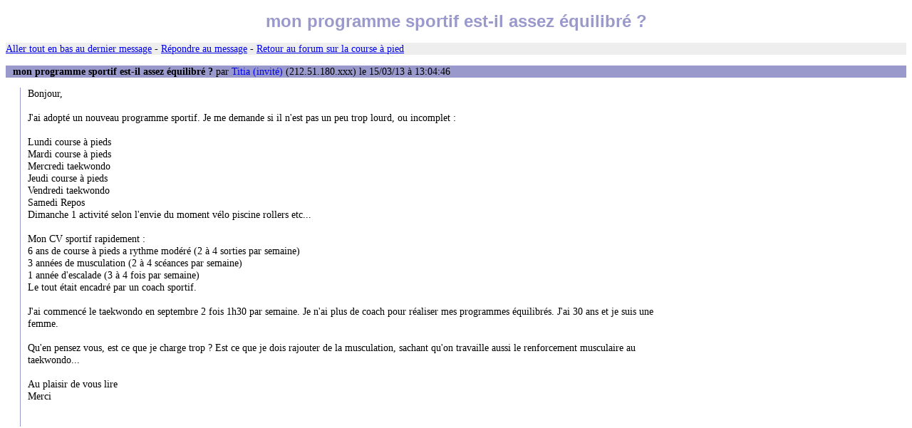

--- FILE ---
content_type: text/html
request_url: https://www.courseapied.net/forum/msg/107500.htm
body_size: 5803
content:
<!DOCTYPE html PUBLIC "-//W3C//DTD XHTML 1.0 Transitional//EN" "http://www.w3.org/TR/xhtml1/DTD/xhtml1-transitional.dtd">
<html xmlns="http://www.w3.org/1999/xhtml"><head><title>mon programme sportif est-il assez équilibré ?</title>
<link rel="stylesheet" href="/style2.css" type="text/css" />
<meta http-equiv="pragma" content="no-cache" />
<meta http-equiv="Expires" content="-1" />
<meta http-equiv="Content-Type" content="text/html; charset=iso-8859-1" /><script async src="../Advertisement1.js"></script></head><body>
<h1>mon programme sportif est-il assez équilibré ?</h1>
<p class="ligne"><a href="#bas">Aller tout en bas au dernier message</a> - <a href="../post.php?id=107500">Répondre au message</a> - <a href="../">Retour au forum sur la course à pied</a></p>
<p class="ti"><span class="b">mon programme sportif est-il assez équilibré ?</span> par <span class="bleu">Titia (invité)</span> (212.51.180.xxx) le 15/03/13 à 13:04:46</p>
<p class="te">Bonjour,<br />
<br />
J'ai adopté un nouveau programme sportif. Je me demande si il n'est pas un peu trop lourd, ou incomplet :<br />
<br />
Lundi course à pieds<br />
Mardi course à pieds<br />
Mercredi taekwondo<br />
Jeudi course à pieds<br />
Vendredi taekwondo<br />
Samedi Repos<br />
Dimanche 1 activité selon l'envie du moment vélo piscine rollers etc...<br />
<br />
Mon CV sportif rapidement : <br />
6 ans de course à pieds a rythme modéré (2 à 4 sorties par semaine)<br />
3 années de musculation (2 à 4 scéances par semaine)<br />
1 année d'escalade (3 à 4 fois par semaine)<br />
Le tout était encadré par un coach sportif.<br />
<br />
J'ai commencé le taekwondo en septembre 2 fois 1h30 par semaine. Je n'ai plus de coach pour réaliser mes programmes équilibrés. J'ai 30 ans et je suis une femme.<br />
<br />
Qu'en pensez vous, est ce que je charge trop ? Est ce que je dois rajouter de la musculation, sachant qu'on travaille aussi le renforcement musculaire au taekwondo...<br />
<br />
Au plaisir de vous lire<br />
Merci<br />
<br />
<br />
</p>
<p class="ti"><span class="b">mon programme sportif est-il assez équilibré ?</span> par <span class="bleu"> (invité)</span> (128.78.102.xxx) le 15/03/13 à 13:18:35</p>
<p class="te">Tout dépends l'intensité que tu y mets ! difficile de te répondre ! <br />
Si tu fais de la cap en footing tranquille 30' par jour, tu peux courir sans soucis tous les jours de l'année !<br />
<br />
Pareil pour tes autres sports....<br />
<br />
Question imprécise....réponse imprécise.....<br />
<br />
il faudrait que tu nous donnes des détails, tes buts et objectifs ? Si c'est juste pour l'entretien alors c'est amplement suffisant !<br />
<br />
Bonne journée</p>
<p class="ti"><span class="b">mon programme sportif est-il assez équilibré ?</span> par <span class="bleu">Titia (invité)</span> (212.51.180.xxx) le 15/03/13 à 13:27:29</p>
<p class="te">Pour la course à pieds, je suis partie sur une base de 40 minutes la semaine. Si je cours le dimanche je prévois une sortie d'une heure environ.<br />
En ce qui concerne le taekwondo je souffre a l'echauffement. C'est rapide et intense et je suis assez essoufflée.  <br />
Je souhaite simplement être en forme, être résistante et affutée.<br />
<br />
Merci</p>
<p class="ti"><span class="b">mon programme sportif est-il assez équilibré ?</span> par <span class="bleu">Titia (invité)</span> (212.51.180.xxx) le 15/03/13 à 13:30:14</p>
<p class="te">Ah j'ai oublié de répondre à cette question. Je cours tranquille, j'ai toujours privilégié les sorties longues je n'aime pas forcer le rythme. Je cours toujours en aisance respiratoire.</p>
<p class="ti"><span class="b">mon programme sportif est-il assez équilibré ?</span> par <span class="bleu">FrancoisT (membre)</span> (88.174.63.xxx) le 15/03/13 à 13:36:36</p>
<p class="te">A ce compte là tu peux multiplier les sorties sans souci. Si tu faisais des séances dures, il faudrait juste éviter d'en enchaîner deux (ou un séance intensive d'un autre sport). Le jour de repos (ou les jours pour la plupart d'entre nous ;) sont à mettre justement derrière ces séances dures.</p>
<p class="ti"><span class="b">mon programme sportif est-il assez équilibré ?</span> par <span class="bleu">Titia (invité)</span> (212.51.180.xxx) le 15/03/13 à 13:56:44</p>
<p class="te">La scéance du vendredi est parfois assez hard, je me laisse le samedi de repos, éventuellement un dimanche light ou différent à adapter selon l'entrainement.<br />
</p>
<p class="ti"><span class="b">mon programme sportif est-il assez équilibré ?</span> par <span class="bleu">Titia (invité)</span> (212.51.180.xxx) le 15/03/13 à 14:00:12</p>
<p class="te">Elle se qualifie comment vos scéances dures ? Du fractionné ?<br />
J'en aurais peut-etre besoin pour améliorer mon manque de souffle à l'échauffement.</p>
<p class="ti"><span class="b">mon programme sportif est-il assez équilibré ?</span> par <span class="bleu">FrancoisT (membre)</span> (88.174.63.xxx) le 15/03/13 à 14:11:44</p>
<p class="te">Une séance dure, c'est soit de la résistance dure oui (du fractionné), soit une séance très longue pour une prépa de course particulière (après une sortie &gt;2h, le lendemain, je cours pas ;)<br />
<br />
Si tu ne fais que des sorties endurances en aisance respiratoire, tu vas bosser ton endurance comme le nom l'indique. Tu pourras tenir très longtemps en cardio modéré. Mais si tu as besoin de pouvoir monter dans les tours sans exploser, il faut varier les vitesses. D'où le fractionné (mais qui demande de connaître un peu ses paramètres pour se programmer les bonnes allures), ou simplement varier un peu au nez (style parcours valonné, faire des accélérations, etc...). </p>
<p class="ti"><span class="b">mon programme sportif est-il assez équilibré ?</span> par <span class="bleu">david (invité)</span> (79.91.178.xxx) le 15/03/13 à 14:15:09</p>
<p class="te">+1</p>
<p class="ti"><span class="b">mon programme sportif est-il assez équilibré ?</span> par <span class="bleu">Titia (invité)</span> (212.51.180.xxx) le 15/03/13 à 14:20:07</p>
<p class="te">Merci pour ces conseils.<br />
Je n'avais pas trouvé d'interêt encore à faire du fractionné et c'est surtout que je n'aime pas ça ! Mais là je crois que je vais y être obligé si je veux m'améliorer au taekwondo. <br />
Pas plus de 1 par semaine si le vendredi c'est déja bien tonique, c'est cela ? </p>
<p class="ti"><span class="b">mon programme sportif est-il assez équilibré ?</span> par <span class="bleu">FrancoisT (membre)</span> (88.174.63.xxx) le 15/03/13 à 14:25:03</p>
<p class="te">Oui ça devrait suffire ! Surtout si tu débutes. <br />
Tu auras déjà 2 séances dure par semaine. <br />
<br />
Le fractionné c'est pas drôle si c'est fait sans trop d'objectifs, ou trop dur. Il faut se mettre les bonnes vitesses pour faire bosser la machine juste ce qu'il faut. c'est pour ça que je dis que c'est pas évident. <br />
<br />
Moi je trouve ça motivant quand tu pars avec ton petit programme et que la montre t'envoie au charbon, il faut tenir, c'est sympa. Maintenant si j'avais les mauvais paramètres et que je me crevais, ça serait pas agréable. <br />
<br />
Tu fais un sport de combat, tu dois en vouloir quand même ;) Attaque déjà en variant les allures : 15 minutes échauffement, 10 minutes plus vite, 5 récup, plus 10 minutes à nouveau plus vite. Sans taper trop dur. Mais au moins ajouter de la variété. </p>
<p class="ti"><span class="b">mon programme sportif est-il assez équilibré ?</span> par <span class="bleu">Titia (invité)</span> (212.51.180.xxx) le 15/03/13 à 14:36:12</p>
<p class="te">Mon coach me faisait faire des scéances de fractionné sur vélo ou des scéances course à pieds bien hard sur 30 min.<br />
Comme j'ai tendance à être tenace, même si je n'aime pas et que c'est dur, je ne lâche pas. Donc il avait tendance à me faire repousser mes limites.<br />
Comme au taekwondo, c'est pour ça que j'en ressort écarlate ! Courir 5 minutes + course talons fesses, pointes de pieds en avant, 10 sauts talons fesses, 10 sauts genoux poitrines, 10 sauts talons fesses + genoux poitrines, 10 abdos, 10 pompes, le tout le plus vite possible !!! L'echauffement est terminé je suis HS, mais je récupère vite.</p>
<p class="ti"><span class="b">mon programme sportif est-il assez équilibré ?</span> par <span class="bleu">FrancoisT (membre)</span> (88.174.63.xxx) le 15/03/13 à 14:41:28</p>
<p class="te">Un bon fractionné en course à pied, ça ne doit pas te mettre carbo et exténuée. Si c'est le cas, ça veut dire que tu es trop dans le rouge pour moi. Il faut finir fatigué, mais avec de quoi faire une série de plus. <br />
<br />
Et entre le &quot;je me mets dans le dur&quot; et le &quot;je suis en aisance&quot;, t'as des nuances sympas ! T'as pas essayé le &quot;je me donne une bonne suée&quot; ? C'est du seuil pour moi, un rythme pour faire des séries de 2 à 3km, vite, mais pas bourrin. Tu ressors de là pas trop fatigué, bien chaud, c'est une super sensation je trouve.</p>
<p class="ti"><span class="b">mon programme sportif est-il assez équilibré ?</span> par <span class="bleu">Titia (invité)</span> (212.51.180.xxx) le 15/03/13 à 14:44:58</p>
<p class="te">Merci, je vais tenter l'expérience à ma façon alors.<br />
Bonne journée</p>
<p class="ti"><span class="b">mon programme sportif est-il assez équilibré ?</span> par <span class="bleu">Didier (invité)</span> (93.0.155.xxx) le 15/03/13 à 17:46:34</p>
<p class="te">Titia tu as écris :<br />
<br />
Mon coach me faisait faire des scéances de fractionné sur vélo ou des scéances course à pieds bien hard sur 30 min.<br />
<br />
C'était un coach pour quelle discipline ?</p>
<p class="ti"><span class="b">mon programme sportif est-il assez équilibré ?</span> par <span class="bleu">Sadok (invité)</span> (109.218.197.xxx) le 15/03/13 à 18:04:16</p>
<p class="te">Ta semaine sportive est joliment chargée et je te tire mon chapeau.<br />
<br />
Comme dit précédemment tout dépend de ton objectifs ou de tes objectifs.<br />
<br />
Il faut faire le tri entre tes différentes activités sportives afin de dégager des priorités.<br />
<br />
Si l’objectif central est la pratique du taekwondo, qui nécessite des qualités de fraîcheur et d’explosivité, il faut organiser tes activités en périphérie pour te préparer au mieux à tes séances de taekwondo.<br />
<br />
S’agissant de la CAP, la question est de savoir s’il faut des faire des séances de fractionnés ou se contenter de simples footings de récupération pour te préparer au mieux à tes séances de taekwondo<br />
</p>
<p class="ti"><span class="b">mon programme sportif est-il assez équilibré ?</span> par <span class="bleu">Poupou (invité)</span> (86.74.187.xxx) le 15/03/13 à 18:13:34</p>
<p class="te">Je suis bien de l'avis de Sadok<br />
Il ne faut pas trop se dissiper pour bien pouvoir bien progresser dans le domaine qui te tient le plus à cœur. </p>
<p class="ti"><span class="b">mon programme sportif est-il assez équilibré ?</span> par <span class="bleu">violette (invité)</span> (90.39.76.xxx) le 15/03/13 à 19:14:36</p>
<p class="te">Je trouve ta semaine bonne!<br />
Le taekwondo/tout ce qui est martial en general est un exelent complement car dans ces pratiques tu es obligée (si c'est bien fait) d'avoir la respiration ventral ce qui est un plus pour la cap, de plus ça te developpe les muscles d'une autre manière qui est complémentaire.<br />
</p>
<p class="ti"><span class="b">mon programme sportif est-il assez équilibré ?</span> par <span class="bleu">Didier (invité)</span> (93.0.155.xxx) le 15/03/13 à 19:24:36</p>
<p class="te">Et l'air ventral accumulé on l'évacue par ou ???<br />
<br />
&gt;&gt;&gt;&gt;&gt;&gt;&gt;&gt;C'est bon je sors</p>
<p class="ti"><span class="b">mon programme sportif est-il assez équilibré ?</span> par <span class="bleu"> (invité)</span> (128.78.102.xxx) le 15/03/13 à 19:54:34</p>
<p class="te">Tout est bien dit dans les posts précédents<br />
<br />
Avec quelques entraînements fractionnés, tu devrais être en aisance respiratoire après l'échauffement, comme tu le dis : &quot;je cours en aisance respiratoire&quot;, il est normal qu'avec un échauffement en taekwondo avec un peu de cardio te place rapidement dans le rouge :-) <br />
<br />
Après à toi de gérer l'équilibre de ta semaine, le taekwondo devrait te permettre non pas de bosser ton cardio ou ton endurance ! mais plutôt la technicité de l'art martial en question ! (si tu n'es pas en aisance respiratoire et en dette d'O2 tu auras du mal à te concentrer sur la technique que l'on t'enseigne).<br />
<br />
Pratiquant de boxe anglaise et française (en dehors de la cap), si tu n'as pas un minimum de cardio pour tenir un assaut et que l'entraîneur te demande de travailler la &quot;parade chassé&quot; tu passes ton temps pendant tout l'assaut à gérer ton cardio ! et tu passes à côté du travail.<br />
<br />
Je pense que si tu as choisi le taekwondo c'est que as certainement un envie de travail technique et d'efficacité dans tes mouvements :-)<br />
<br />
Donc 1er temps ! comme l'on conseillé les posts précédents, une séance de fractionné dans la semaine t'apportera déjà beaucoup ! après l'équilibre va se faire progressivement ;-)<br />
<br />
Bon courage !</p>
<p class="ti"><span class="b">mon programme sportif est-il assez équilibré ?</span> par <span class="bleu">violette (invité)</span> (90.39.76.xxx) le 15/03/13 à 19:54:45</p>
<p class="te">J'te laisse choisir la porte de sortie de l'air :)</p>
<p class="ti"><span class="b">mon programme sportif est-il assez équilibré ?</span> par <span class="bleu">jp coffe (invité)</span> (92.134.115.xxx) le 15/03/13 à 21:54:02</p>
<p class="te">Attention, l'air ventral c'est du méthane et c'est un excellent carburant musculaire, donc surtout ne pas péter pour courir plus vite.</p>
<p class="ti"><span class="b">mon programme sportif est-il assez équilibré ?</span> par <span class="bleu">morte-couille (invité)</span> (92.90.17.xxx) le 15/03/13 à 22:43:56</p>
<p class="te">trop peu de sport la semaine tu devrai rajouter une seance de maconerie le samedi du style mur de cloture ou terasse. !<br />
;)</p>
<p class="ti"><span class="b">mon programme sportif est-il assez équilibré ?</span> par <span class="bleu">Titia (invité)</span> (212.51.180.xxx) le 22/03/13 à 14:30:50</p>
<p class="te">J'ai du retard dans mes réponses...<br />
Mon coach sportif est éducateur sportif militaire. <br />
Mon objectif est de progresser au taekwondo. J'ai moins peiné à l'échauffement c'est 2 dernières scéances.<br />
C'est peut être dans la tête. J'ai raccourci mes scéances course à pieds avant et après scéances. <br />
C'est bien sur les 15 minutes d'echauffement que je souffle comme une baleine, côté combat je n'ai pas de problème.<br />
Et enfin j'ai choisi le taekwondo pour faire le combat, l'aspect technique des poomsés, ce n'est pas ce que je préfère. <br />
</p>
<p class="ti"><span class="b">mon programme sportif est-il assez équilibré ?</span> par <span class="bleu"> (invité)</span> (195.132.146.xxx) le 23/03/13 à 10:43:24</p>
<p class="te">L'air ventral tu le fait sortir en petant<br />
Un bon pet bien nosezbond en fa majeuqui embaume la salle 2 sport<br />
Peter peter peter vive le teqkzndo !</p>
<p class="ti"><span class="b">mon programme sportif est-il assez équilibré ?</span> par <span class="bleu"> (invité)</span> (195.132.146.xxx) le 23/03/13 à 14:04:57</p>
<p class="te">&quot;mon programme sportif est-il assez équilibré ?&quot;<br />
le mec y fait du sport tout les jours : soit étudiant, soit chomeur, soit troll !!!<br />
moi je bosse et j'arrive à 3/4 sorties par semaines, c déjà beaucoup; attentiuon de pas te griller la santé. trop c trop.</p>
<p class="ti"><span class="b">mon programme sportif est-il assez équilibré ?</span> par <span class="bleu">Titia (invité)</span> (212.51.180.xxx) le 25/03/13 à 10:17:22</p>
<p class="te">Je suis une femme voir début du message, ni un troll, ni au chomage, ni étudiante. Je travaille 35 heures par semaine et j'ai 1 enfant en bas âge à m'occuper.<br />
Quand on veut faire du sport, on s'organise en fonction. A la pause méridienne, le soir ou même se lever plutot pour aller courir, c'est une question de priorité.<br />
</p>
<p class="ti"><span class="b">mon programme sportif est-il assez équilibré ?</span> par <span class="bleu">Didier (invité)</span> (93.0.155.xxx) le 25/03/13 à 11:27:24</p>
<p class="te">@195.132.146.xxx<br />
<br />
tu as écris :<br />
<br />
le mec y fait du sport tout les jours : soit étudiant, soit chomeur, soit troll !!!<br />
<br />
Alors ce n'est pas parce que soit tu n'as pas le temps, pour des raisons professionnelles (beaucoup plus que 35h par semaine) ou la disponibilité familliale pour des raisons + ou - réelle ou le courage de prendre 1 à 2h presque tous les jours que ceux qu'ils le font sont des étudiants, des chomeurs ou des trolls.<br />
<br />
Bouges toi un peu le cul et tu verras que c'est faisable.</p>
<p class="ti"><span class="b">mon programme sportif est-il assez équilibré ?</span> par <span class="bleu">Didier (invité)</span> (93.0.155.xxx) le 25/03/13 à 11:29:38</p>
<p class="te">Le temps que l'on peut consacrer à la course à pied dépend autant à sa vie professionnelle et familliale mais aussi à la motivation que l'on a et l'interet que l'on y porte.</p>
<p class="ti"><span class="b">mon programme sportif est-il assez équilibré ?</span> par <span class="bleu">violette (invité)</span> (86.204.201.xxx) le 25/03/13 à 12:25:38</p>
<p class="te">depuis quand les étudiants on le temps de s'investir pleinement dans la cap?</p>
<p class="ti"><span class="b">mon programme sportif est-il assez équilibré ?</span> par <span class="bleu">Didier (invité)</span> (93.0.155.xxx) le 25/03/13 à 13:00:18</p>
<p class="te">Parce que quant-il était étudiant il foutait rien, c'était une feignasse comme maintenant pour la course à pied.<br />
<br />
&gt;&gt;&gt;&gt;&gt;c'est bon je sors<br />
<br />
Quoique il le mérite peut-être ?</p>
<!-- inserer ici -->
<p class="ligne"><a href="../post.php?id=107500">Répondre au message</a> <a name="bas">-</a> <a href="../">Retour au forum sur la course à pied</a></p>
<script async src="https://pagead2.googlesyndication.com/pagead/js/adsbygoogle.js"></script><ins class="adsbygoogle" style="display:block" data-ad-client="ca-pub-1610859296564072" data-ad-slot="7822582958" data-ad-format="auto" data-full-width-responsive="true"></ins><script>(adsbygoogle = window.adsbygoogle || []).push({});</script><p style="text-align: center"><span class="lignebas">Forum sur la <a href='/'>course à pied</a> géré par <a href='mailto:info@courseapied.net'>Serge</a></span></p></body></html>

--- FILE ---
content_type: text/html; charset=utf-8
request_url: https://www.google.com/recaptcha/api2/aframe
body_size: 266
content:
<!DOCTYPE HTML><html><head><meta http-equiv="content-type" content="text/html; charset=UTF-8"></head><body><script nonce="aOn70FnSCzbAT3eM8_H8SA">/** Anti-fraud and anti-abuse applications only. See google.com/recaptcha */ try{var clients={'sodar':'https://pagead2.googlesyndication.com/pagead/sodar?'};window.addEventListener("message",function(a){try{if(a.source===window.parent){var b=JSON.parse(a.data);var c=clients[b['id']];if(c){var d=document.createElement('img');d.src=c+b['params']+'&rc='+(localStorage.getItem("rc::a")?sessionStorage.getItem("rc::b"):"");window.document.body.appendChild(d);sessionStorage.setItem("rc::e",parseInt(sessionStorage.getItem("rc::e")||0)+1);localStorage.setItem("rc::h",'1768628690447');}}}catch(b){}});window.parent.postMessage("_grecaptcha_ready", "*");}catch(b){}</script></body></html>